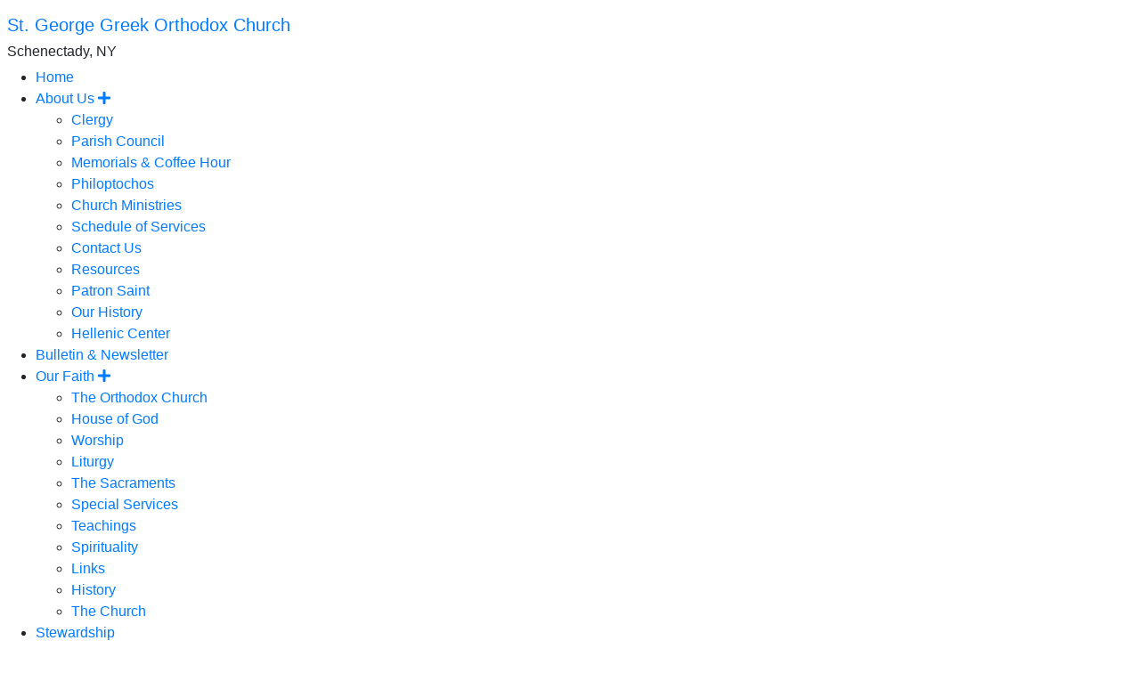

--- FILE ---
content_type: text/html; charset=UTF-8
request_url: https://www.saintgeorgegoc.com/calendar/google-calendar
body_size: 4187
content:
<!doctype html>
<html lang="en">
	<head>
		<base href="https://www.saintgeorgegoc.com/">
		<meta charset="utf-8">
		<meta name="viewport" content="width=device-width, initial-scale=1, shrink-to-fit=no">
		<meta http-equiv="X-UA-Compatible" content="IE=edge" />
		<meta property="og:title" content="" />
		<meta property="og:site_name" content="St. George Greek Orthodox Church" />
		<meta property="og:type" content="website" />
		<meta property="og:image" content="https://www.saintgeorgegoc.com/assets/template-elements/og-images/OpenGraph.png" />
		<meta name="description" property="og:description" content="  The Website of St. George Greek Orthodox Church" />
		<meta property="og:url" content="https://www.saintgeorgegoc.com/calendar/google-calendar" />

		<title>Google Calendar | St. George Greek Orthodox Church</title>
		
		<link rel="apple-touch-icon-precomposed" sizes="57x57" href="/assets/templates/common/icons/apple-touch-icon-57x57.png" />
<link rel="apple-touch-icon-precomposed" sizes="114x114" href="/assets/templates/common/icons/apple-touch-icon-114x114.png" />
<link rel="apple-touch-icon-precomposed" sizes="72x72" href="/assets/templates/common/icons/apple-touch-icon-72x72.png" />
<link rel="apple-touch-icon-precomposed" sizes="144x144" href="/assets/templates/common/icons/apple-touch-icon-144x144.png" />
<link rel="apple-touch-icon-precomposed" sizes="60x60" href="/assets/templates/common/icons/apple-touch-icon-60x60.png" />
<link rel="apple-touch-icon-precomposed" sizes="120x120" href="/assets/templates/common/icons/apple-touch-icon-120x120.png" />
<link rel="apple-touch-icon-precomposed" sizes="76x76" href="/assets/templates/common/icons/apple-touch-icon-76x76.png" />
<link rel="apple-touch-icon-precomposed" sizes="152x152" href="/assets/templates/common/icons/apple-touch-icon-152x152.png" />
<link rel="icon" type="image/png" href="/assets/templates/common/icons/favicon-196x196.png" sizes="196x196" />
<link rel="icon" type="image/png" href="/assets/templates/common/icons/favicon-96x96.png" sizes="96x96" />
<link rel="icon" type="image/png" href="/assets/templates/common/icons/favicon-32x32.png" sizes="32x32" />
<link rel="icon" type="image/png" href="/assets/templates/common/icons/favicon-16x16.png" sizes="16x16" />
<link rel="icon" type="image/png" href="/assets/templates/common/icons/favicon-128.png" sizes="128x128" />
<meta name="application-name" content="St. George Greek Orthodox Church | Schenectady, NY"/>
<meta name="msapplication-TileColor" content="#FFFFFF" />
<meta name="msapplication-TileImage" content="/assets/templates/common/icons/mstile-144x144.png" />
<meta name="msapplication-square70x70logo" content="/assets/templates/common/icons/mstile-70x70.png" />
<meta name="msapplication-square150x150logo" content="/assets/templates/common/icons/mstile-150x150.png" />
<meta name="msapplication-wide310x150logo" content="/assets/templates/common/icons/mstile-310x150.png" />
<meta name="msapplication-square310x310logo" content="/assets/templates/common/icons/mstile-310x310.png" />
		
		<!-- jQuery 3.3.1 -->
		<script src="https://code.jquery.com/jquery-3.3.1.min.js" integrity="sha256-FgpCb/KJQlLNfOu91ta32o/NMZxltwRo8QtmkMRdAu8=" crossorigin="anonymous"></script>

		<!-- Bootstrap core CSS -->
		<link href="https://stackpath.bootstrapcdn.com/bootstrap/4.1.3/css/bootstrap.min.css" rel="stylesheet" integrity="sha384-MCw98/SFnGE8fJT3GXwEOngsV7Zt27NXFoaoApmYm81iuXoPkFOJwJ8ERdknLPMO" crossorigin="anonymous">

		<!-- FontAwesome 5.2 -->
		<link rel="stylesheet" href="https://use.fontawesome.com/releases/v5.2.0/css/all.css" integrity="sha384-hWVjflwFxL6sNzntih27bfxkr27PmbbK/iSvJ+a4+0owXq79v+lsFkW54bOGbiDQ" crossorigin="anonymous">

		<!-- Styles for template -->
		<link href="https://templates.goarch.org/assets/templates/t03.min.css" rel="stylesheet"> 
		<link href="/assets/templates/custom.css" rel="stylesheet">
		<link href="https://fonts.googleapis.com/css?family=Crimson+Text|Open+Sans" rel="stylesheet"><style>:root{--primary-font:'Crimson Text',serif;--accent-font:'Open Sans',sans-serif;--primary-color:rgb(115,22,40);--primary-color-low-opacity:rgba(115,22,40,0.3);--primary-color-high-opacity:rgba(115,22,40,0.7);--secondary-color:rgb(74,14,26);--secondary-color-low-opacity:rgba(74,14,26,0.5);--dark-color:rgb(54,10,19);--dark-color-low-opacity:rgba(54,10,19,0.5);--highlight-color:rgb(226,198,159);--accent-color:rgb(253,189,92);--background-image: url('https://www.saintgeorgegoc.com/assets/template-elements/background-images/bg-candles.jpg');--background-pattern: url('https://www.saintgeorgegoc.com/assets/template-elements/patterns/bg-crosses-and-vines.png');}</style>
	</head>

	<body class="">
		<div id="offcanvas">
			<div id="offcanvas-menu" class="mt-3">
				<h5 class="mx-2"><a href="/">St. George Greek Orthodox Church</a></h5>
				<h6 class="mx-2">Schenectady, NY</h6>
				<ul><li class="first level1 odd"><a href="/">Home</a></li><li class="has-sub">
	<a href="#">About Us <span class="toggler"><i class="fas fa-plus"></i></span></a>
	<ul><li class="first level2 odd"><a href="/about/clergy">Clergy</a></li><li class="level2 even"><a href="/about/parish-council">Parish Council </a></li><li class="level2 odd"><a href="/about/memorials-coffee-hour">Memorials & Coffee Hour</a></li><li class="level2 even"><a href="/about/philoptochos">Philoptochos</a></li><li class="level2 odd"><a href="/about/church-ministries">Church Ministries </a></li><li class="level2 even"><a href="/about/schedule">Schedule of Services</a></li><li class="level2 odd"><a href="/about/contact">Contact Us</a></li><li class="level2 even"><a href="/about/resources">Resources</a></li><li class="level2 odd"><a href="/about/patron_saint">Patron Saint</a></li><li class="level2 even"><a href="/about/">Our History</a></li><li class="last level2 odd"><a href="/about/hellenic-center/">Hellenic Center </a></li></ul>
</li><li class="level1 odd"><a href="/bulletin-newsletter">Bulletin & Newsletter</a></li><li class="has-sub">
	<a href="#">Our Faith <span class="toggler"><i class="fas fa-plus"></i></span></a>
	<ul><li class="first level2 odd"><a href="/our-faith/">The Orthodox Church</a></li><li class="level2 even"><a href="/our-faith/house_of_god">House of God</a></li><li class="level2 odd"><a href="/our-faith/worship">Worship</a></li><li class="level2 even"><a href="/our-faith/liturgy">Liturgy</a></li><li class="level2 odd"><a href="/our-faith/sacraments">The Sacraments</a></li><li class="level2 even"><a href="/our-faith/special_services">Special Services</a></li><li class="level2 odd"><a href="/our-faith/teachings">Teachings</a></li><li class="level2 even"><a href="/our-faith/spirituality">Spirituality</a></li><li class="level2 odd"><a href="/our-faith/links">Links</a></li><li class="level2 even"><a href="/our-faith/history">History</a></li><li class="last level2 odd"><a href="/our-faith/the_church">The Church</a></li></ul>
</li><li class="level1 odd"><a href="/stewardship">Stewardship</a></li><li class="level1 even"><a href="https://onrealm.org/STGEORGEGREEKOR91825/-/form/give/Stewardship">Give Now</a></li><li class="has-sub">
	<a href="#">St. George Youth <span class="toggler"><i class="fas fa-plus"></i></span></a>
	<ul><li class="first level2 odd"><a href="/st.-george-youth/sunday-school">Sunday School - Religious Education</a></li><li class="last level2 even"><a href="/st.-george-youth/st.-george-theotokos-summer-camp">St. George - Theotokos Summer Camp</a></li></ul>
</li><li class="has-sub active">
	<a href="/calendar/"  title="Parish Calendar">Parish Calendar <span class="toggler"><i class="fas fa-plus"></i></span></a>
	<ul><li class="first level2 odd"><a href="/calendar/">Upcoming Events</a></li><li class="last level2 current even"><a href="/calendar/google-calendar">Google Calendar</a></li></ul>
</li><li class="level1 odd"><a href="/2025-greek-festival">2025 Greek Festival</a></li><li class="has-sub">
	<a href="#">Greek School <span class="toggler"><i class="fas fa-plus"></i></span></a>
	<ul><li class="first level2 odd"><a href="https://sites.google.com/view/st-george-greekschool">Website</a></li><li class="last level2 even"><a href="https://www.saintgeorgegoc.com/greek-school/">Greek School</a></li></ul>
</li><li class="level1 odd"><a href="/photos">Photo Gallery</a></li><li class="last level1 even"><a href="/bible-study">Bible Study</a></li></ul>
			</div>
			<div id="oc-logo">
				<img class="d-block mx-auto my-3" src="assets/template-elements/logos/goa-logo-white.png" alt="" width="125" height="125">
			</div>
		</div>
		<header>
			<div class="container d-flex flex-column px-0">
				<div class="d-flex flex-row align-items-center justify-content-center justify-content-md-between">
					<a href="/"><img id="site-logo" src="assets/template-elements/patron-saints/patron-saint-george.png" alt="" width="325" height="480"></a>
					<div id="site-id" class="flex-grow-1 mr-5 mx-md-0 text-center text-md-left">
						<div id="metropolis" class="d-none d-md-block pl-md-3">Greek Orthodox Direct Archdiocesan District</div>
						<div id="site-name" class="lh-100 pl-md-3"><a href="/">St. George Greek Orthodox Church</a></div>
						<div id="location" class="d-none d-sm-block pl-md-3">Schenectady, NY</div>
					</div>
					<img class="mr-3 d-none d-md-block" src="assets/template-elements/logos/goa-logo-white.png" alt="" width="125" height="125">
					<div class="oc-toggler d-block d-md-none align-self-end my-auto mr-3">
						<span></span>
						<span></span>
						<span></span>						
					</div>
				</div>
			</div>

			<nav class="navbar navbar-expand-md py-0 horizontal-nav">
				<div class="collapse navbar-collapse" id="main-navigation">
					<div class="container">
						<ul class="navbar-nav flex-wrap mx-auto">
<li class="nav-item" ><a href="/"  class="nav-link p-3">Home</a></li><li class="nav-item dropdown">
	<a class="nav-link p-3 dropdown-toggle" href="/about/"  title="About Us" id="dropdown01" data-toggle="dropdown" aria-haspopup="true" aria-expanded="false">About Us</a>
	<div class="dropdown-menu" aria-labelledby="dropdown01">
	<ul class="navbar-nav flex-wrap mx-auto">
<li class="nav-item" ><a href="/about/clergy"  class="nav-link p-3">Clergy</a></li><li class="nav-item" ><a href="/about/parish-council"  class="nav-link p-3">Parish Council </a></li><li class="nav-item" ><a href="/about/memorials-coffee-hour"  class="nav-link p-3">Memorials & Coffee Hour</a></li><li class="nav-item" ><a href="/about/philoptochos"  class="nav-link p-3">Philoptochos</a></li><li class="nav-item" ><a href="/about/church-ministries"  class="nav-link p-3">Church Ministries </a></li><li class="nav-item" ><a href="/about/schedule"  class="nav-link p-3">Schedule of Services</a></li><li class="nav-item" ><a href="/about/contact"  class="nav-link p-3">Contact Us</a></li><li class="nav-item" ><a href="/about/resources"  class="nav-link p-3">Resources</a></li><li class="nav-item" ><a href="/about/patron_saint"  class="nav-link p-3">Patron Saint</a></li><li class="nav-item" ><a href="/about/"  class="nav-link p-3">Our History</a></li><li class="nav-item" ><a href="/about/hellenic-center/"  class="nav-link p-3">Hellenic Center </a></li></ul>
	</div>
</li><li class="nav-item" ><a href="/bulletin-newsletter"  class="nav-link p-3">Bulletin & Newsletter</a></li><li class="nav-item dropdown">
	<a class="nav-link p-3 dropdown-toggle" href="/our-faith/"  title="Our Faith" id="dropdown01" data-toggle="dropdown" aria-haspopup="true" aria-expanded="false">Our Faith</a>
	<div class="dropdown-menu" aria-labelledby="dropdown01">
	<ul class="navbar-nav flex-wrap mx-auto">
<li class="nav-item" ><a href="/our-faith/"  class="nav-link p-3">The Orthodox Church</a></li><li class="nav-item" ><a href="/our-faith/house_of_god"  class="nav-link p-3">House of God</a></li><li class="nav-item" ><a href="/our-faith/worship"  class="nav-link p-3">Worship</a></li><li class="nav-item" ><a href="/our-faith/liturgy"  class="nav-link p-3">Liturgy</a></li><li class="nav-item" ><a href="/our-faith/sacraments"  class="nav-link p-3">The Sacraments</a></li><li class="nav-item" ><a href="/our-faith/special_services"  class="nav-link p-3">Special Services</a></li><li class="nav-item" ><a href="/our-faith/teachings"  class="nav-link p-3">Teachings</a></li><li class="nav-item" ><a href="/our-faith/spirituality"  class="nav-link p-3">Spirituality</a></li><li class="nav-item" ><a href="/our-faith/links"  class="nav-link p-3">Links</a></li><li class="nav-item" ><a href="/our-faith/history"  class="nav-link p-3">History</a></li><li class="nav-item" ><a href="/our-faith/the_church"  class="nav-link p-3">The Church</a></li></ul>
	</div>
</li><li class="nav-item" ><a href="/stewardship"  class="nav-link p-3">Stewardship</a></li><li class="nav-item" ><a href="https://onrealm.org/STGEORGEGREEKOR91825/-/form/give/Stewardship"  class="nav-link p-3">Give Now</a></li><li class="nav-item dropdown">
	<a class="nav-link p-3 dropdown-toggle" href="/st.-george-youth/"  title="St. George Youth" id="dropdown01" data-toggle="dropdown" aria-haspopup="true" aria-expanded="false">St. George Youth</a>
	<div class="dropdown-menu" aria-labelledby="dropdown01">
	<ul class="navbar-nav flex-wrap mx-auto">
<li class="nav-item" ><a href="/st.-george-youth/sunday-school"  class="nav-link p-3">Sunday School - Religious Education</a></li><li class="nav-item" ><a href="/st.-george-youth/st.-george-theotokos-summer-camp"  class="nav-link p-3">St. George - Theotokos Summer Camp</a></li></ul>
	</div>
</li><li class="nav-item dropdown">
	<a class="nav-link p-3 dropdown-toggle" href="/calendar/"  title="Parish Calendar" id="dropdown01" data-toggle="dropdown" aria-haspopup="true" aria-expanded="false">Parish Calendar</a>
	<div class="dropdown-menu" aria-labelledby="dropdown01">
	<ul class="navbar-nav flex-wrap mx-auto">
<li class="nav-item" ><a href="/calendar/"  class="nav-link p-3">Upcoming Events</a></li><li class="nav-item" ><a href="/calendar/google-calendar"  class="nav-link p-3">Google Calendar</a></li></ul>
	</div>
</li><li class="nav-item" ><a href="/2025-greek-festival"  class="nav-link p-3">2025 Greek Festival</a></li><li class="nav-item dropdown">
	<a class="nav-link p-3 dropdown-toggle" href="/greek-school/"  title="Greek School" id="dropdown01" data-toggle="dropdown" aria-haspopup="true" aria-expanded="false">Greek School</a>
	<div class="dropdown-menu" aria-labelledby="dropdown01">
	<ul class="navbar-nav flex-wrap mx-auto">
<li class="nav-item" ><a href="https://sites.google.com/view/st-george-greekschool"  class="nav-link p-3">Website</a></li><li class="nav-item" ><a href="https://www.saintgeorgegoc.com/greek-school/"  class="nav-link p-3">Greek School</a></li></ul>
	</div>
</li><li class="nav-item" ><a href="/photos"  class="nav-link p-3">Photo Gallery</a></li><li class="nav-item" ><a href="/bible-study"  class="nav-link p-3">Bible Study</a></li></ul>
					</div>
				</div>
			</nav>
		</header>
		<main role="main">
		<div class="container pb-3">
			<div class="row">
				<div class="col-12">
					
				</div>
			</div>
			<div class="row">
				<div class="col-12 pt-5"></div>
			</div>
			<div class="row">
				<div class="col-12 col-md-8 order-md-2">
					<h2 class="article-title"></h2>
					<div class="row">
	<div class="col-12">
		<nav aria-label="breadcrumb">
			<ol class="breadcrumb">
				<li class="breadcrumb-item"><a href="https://www.saintgeorgegoc.com/calendar/"  title="Parish Calendar">Parish Calendar</a></li><li class="breadcrumb-item active" aria-current="page">Google Calendar</li>
			</ol>
		</nav>
	</div>
</div>
					<p><iframe style="border-width: 0;" src="https://calendar.google.com/calendar/embed?showTitle=0&amp;height=600&amp;wkst=1&amp;bgcolor=%23FFFFFF&amp;src=saintgeorgegocny%40gmail.com&amp;color=%23182C57&amp;ctz=America%2FNew_York" width="647" height="600" frameborder="0" scrolling="no"></iframe></p>
				</div>
				<div class="col-12 col-md-4 order-md-1">
					<div id="side_navigation">
     <h5 id="side_navigation_title"><a href="calendar/">Parish Calendar</a></h5>
	<div class="list-group list-group-flush"><a  class="list-group-item list-group-item-action" href="/calendar/"  title="Upcoming Events">Upcoming Events</a><a  class="list-group-item list-group-item-action active" href="/calendar/google-calendar"  title="Google Calendar">Google Calendar</a></div>
</div>
					
					<div>
    <div><p><a href="assets/sundaybulletin/2025/December14.2025.pdf" target="_blank" rel="noopener"><img class="img_left" src="assets/images/buttons/bulletin.gif" />View our online weekly parish bulletin</a></p>
<div class="clear">&nbsp;</div>
<p><a href="http://www.orthodoxmarketplace.com" target="_blank" rel="noopener"><img class="img_left" src="assets/images/buttons/btn_marketplace.png" width="47" />Shop the Orthodox Marketplace</a></p>
<div class="clear">&nbsp;</div>
<p><a href="http://www.iconograms.org/" target="_blank" rel="noopener"><img class="img_left" src="assets/images/buttons/iconograms.gif" />Share an&nbsp;Iconogram</a></p>
<div class="clear" style="font-size: 14px;">&nbsp;</div>
<p><a href="about/"><img style="display: block; margin-left: auto; margin-right: auto;" src="assets/images/btn_our_parish-200x125.png" width="200" height="125" /></a></p>
<p><a href="https://onrealm.org/STGEORGEGREEKOR91825/-/form/give/Stewardship" target="_blank" rel="noopener"><img style="display: block; margin-left: auto; margin-right: auto;" src="assets/images/btn_donate-200x125.png" width="200" height="125" /></a></p>
<p><a href="https://www.facebook.com/SaintGeorgeNY"><img style="display: block; margin-left: auto; margin-right: auto;" src="assets/facebook2.png" width="200" height="125" /></a></p></div>
</div>
<div class="clear"></div>
				</div>
			</div>
		</div>
		</main>
		<footer>
			<div class="container py-5">
				<div class="row">
					<div class="col-12 col-md-6 text-center text-md-left">
						<h4>St. George Greek Orthodox Church</h4>
						<p>107 Clinton Street, Schenectady, NY 12305<br />Phone: (518) 393-0742 | <a href="about/contact">Email Us</a></p>
						<div class="social-links"><a href="https://www.facebook.com/SaintGeorgeNY" target="_blank"><i class="fab fa-facebook"></i></a><a href="https://www.youtube.com/channel/UCjTbLTQpimJDoEGi9h2XxtQ" target="_blank"><i class="fab fa-youtube"></i></a></div>
					</div>
					<div class="col-12 col-md-6">
						<ul id="footer-navigation" class="list-unstyled row">
<li class="list-item col-6 py-2"><a href="/about/"  class="w-50">About Us</a></li><li class="list-item col-6 py-2"><a href="/about/church-ministries"  class="w-50">Our Ministries</a></li><li class="list-item col-6 py-2"><a href="/calendar/google-calendar"  class="w-50">Church Calendar</a></li><li class="list-item col-6 py-2"><a href="/our-faith/"  class="w-50">What We Believe</a></li><li class="list-item col-6 py-2"><a href="/about/hellenic-center/"  class="w-50">Hellenic Center</a></li><li class="list-item col-6 py-2"><a href="/about/patron_saint"  class="w-50">Our Patron Saint</a></li></ul>
					</div>
				</div>
			</div>
			<div id="powered-by" class="text-center p-2">
				<small>Powered by the <a href="http://internet.goarch.org" target="_blank">Department of Internet Ministries</a> of the <a href="https://www.goarch.org" target="_blank">Greek Orthodox Archdiocese of America</a></small>
			</div>
		</footer>
		<!-- Bootstrap core JavaScript -->
		<script src="https://cdnjs.cloudflare.com/ajax/libs/popper.js/1.12.9/umd/popper.min.js" integrity="sha384-ApNbgh9B+Y1QKtv3Rn7W3mgPxhU9K/ScQsAP7hUibX39j7fakFPskvXusvfa0b4Q" crossorigin="anonymous"></script>
		<script src="https://stackpath.bootstrapcdn.com/bootstrap/4.1.3/js/bootstrap.bundle.min.js" integrity="sha384-pjaaA8dDz/5BgdFUPX6M/9SUZv4d12SUPF0axWc+VRZkx5xU3daN+lYb49+Ax+Tl" crossorigin="anonymous"></script>

		<!-- JavaScript for template -->
		<script src="/assets/templates/common/js/main.min.js"></script>
		<script>
		if (!isCssLoaded('https://templates.goarch.org/assets/templates/1.min.css')) {
			fallbackCss = document.createElement('link');
			fallbackCss.setAttribute("rel", "stylesheet");
			fallbackCss.setAttribute("href", "/assets/templates/1.min.css");
			document.getElementsByTagName("head")[0].appendChild(fallbackCss);
		}
		</script>
	</body>
</html>